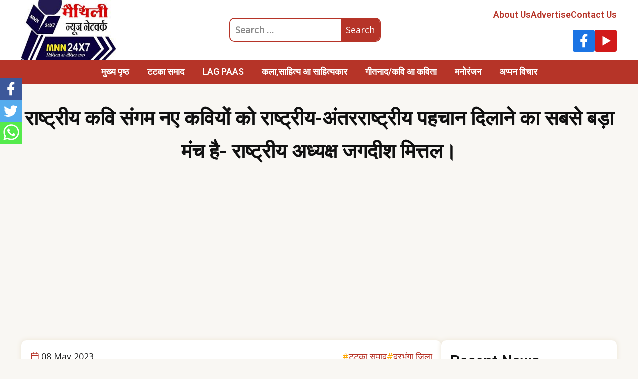

--- FILE ---
content_type: text/html; charset=UTF-8
request_url: https://maithilinewsnetwork.com/%E0%A4%9F%E0%A4%9F%E0%A4%95%E0%A4%BE-%E0%A4%B8%E0%A4%AE%E0%A4%BE%E0%A4%A6/%E0%A4%B0%E0%A4%BE%E0%A4%B7%E0%A5%8D%E0%A4%9F%E0%A5%8D%E0%A4%B0%E0%A5%80%E0%A4%AF-%E0%A4%95%E0%A4%B5%E0%A4%BF-%E0%A4%B8%E0%A4%82%E0%A4%97%E0%A4%AE-%E0%A4%A8%E0%A4%8F-%E0%A4%95%E0%A4%B5%E0%A4%BF/
body_size: 8503
content:
<!DOCTYPE html>
<html lang="en-US" prefix="og: https://ogp.me/ns#">
<head>
<meta charset="UTF-8">
<meta name="viewport" content="width=device-width, initial-scale=1">
<link rel="profile" href="http://gmpg.org/xfn/11" />

<!-- Search Engine Optimization by Rank Math - https://rankmath.com/ -->
<title>राष्ट्रीय कवि संगम नए कवियों को राष्ट्रीय-अंतरराष्ट्रीय पहचान दिलाने का सबसे बड़ा मंच है- राष्ट्रीय अध्यक्ष जगदीश मित्तल। - Maithili News Network</title>
<meta name="description" content="वहीं दरभंगा जिला अध्यक्ष प्रोफेसर ललित झा ने अध्यक्षीय उद्बोधन में कहा कि दरभंगा भारत की सांस्कृतिक राजधानी है और यह साहित्य के लिए बहुत ही उर्वर भूमि"/>
<meta name="robots" content="follow, index, max-snippet:-1, max-video-preview:-1, max-image-preview:large"/>
<link rel="canonical" href="https://maithilinewsnetwork.com/%e0%a4%9f%e0%a4%9f%e0%a4%95%e0%a4%be-%e0%a4%b8%e0%a4%ae%e0%a4%be%e0%a4%a6/%e0%a4%b0%e0%a4%be%e0%a4%b7%e0%a5%8d%e0%a4%9f%e0%a5%8d%e0%a4%b0%e0%a5%80%e0%a4%af-%e0%a4%95%e0%a4%b5%e0%a4%bf-%e0%a4%b8%e0%a4%82%e0%a4%97%e0%a4%ae-%e0%a4%a8%e0%a4%8f-%e0%a4%95%e0%a4%b5%e0%a4%bf/" />
<meta property="og:locale" content="en_US" />
<meta property="og:type" content="article" />
<meta property="og:title" content="राष्ट्रीय कवि संगम नए कवियों को राष्ट्रीय-अंतरराष्ट्रीय पहचान दिलाने का सबसे बड़ा मंच है- राष्ट्रीय अध्यक्ष जगदीश मित्तल। - Maithili News Network" />
<meta property="og:description" content="वहीं दरभंगा जिला अध्यक्ष प्रोफेसर ललित झा ने अध्यक्षीय उद्बोधन में कहा कि दरभंगा भारत की सांस्कृतिक राजधानी है और यह साहित्य के लिए बहुत ही उर्वर भूमि" />
<meta property="og:url" content="https://maithilinewsnetwork.com/%e0%a4%9f%e0%a4%9f%e0%a4%95%e0%a4%be-%e0%a4%b8%e0%a4%ae%e0%a4%be%e0%a4%a6/%e0%a4%b0%e0%a4%be%e0%a4%b7%e0%a5%8d%e0%a4%9f%e0%a5%8d%e0%a4%b0%e0%a5%80%e0%a4%af-%e0%a4%95%e0%a4%b5%e0%a4%bf-%e0%a4%b8%e0%a4%82%e0%a4%97%e0%a4%ae-%e0%a4%a8%e0%a4%8f-%e0%a4%95%e0%a4%b5%e0%a4%bf/" />
<meta property="og:site_name" content="Maithili News Network " />
<meta property="article:publisher" content="https://www.facebook.com/%E0%A4%AE%E0%A5%88%E0%A4%82-%E0%A4%86%E0%A4%B6%E0%A5%81%E0%A4%A4%E0%A5%8B%E0%A4%B7-%E0%A4%9D%E0%A4%BE-%E0%A4%AC%E0%A5%8B%E0%A4%B2-%E0%A4%B0%E0%A4%B9%E0%A4%BE-%E0%A4%B9%E0%A5%82%E0%A4%81-274069923381221" />
<meta property="article:author" content="https://www.facebook.com/share/17E7V3D14P/" />
<meta property="article:tag" content="दरभंगा राष्ट्रीय कवि संगम" />
<meta property="article:section" content="टटका समाद" />
<meta property="og:updated_time" content="2023-05-08T14:08:50+00:00" />
<meta property="og:image" content="https://maithilinewsnetwork.com/wp-content/uploads/2023/05/IMG-20230507-WA0088.jpg" />
<meta property="og:image:secure_url" content="https://maithilinewsnetwork.com/wp-content/uploads/2023/05/IMG-20230507-WA0088.jpg" />
<meta property="og:image:width" content="1600" />
<meta property="og:image:height" content="1200" />
<meta property="og:image:alt" content="राष्ट्रीय कवि संगम नए कवियों को राष्ट्रीय-अंतरराष्ट्रीय पहचान दिलाने का सबसे बड़ा मंच है- राष्ट्रीय अध्यक्ष जगदीश मित्तल।" />
<meta property="og:image:type" content="image/jpeg" />
<meta property="article:published_time" content="2023-05-08T03:32:31+00:00" />
<meta property="article:modified_time" content="2023-05-08T14:08:50+00:00" />
<meta name="twitter:card" content="summary_large_image" />
<meta name="twitter:title" content="राष्ट्रीय कवि संगम नए कवियों को राष्ट्रीय-अंतरराष्ट्रीय पहचान दिलाने का सबसे बड़ा मंच है- राष्ट्रीय अध्यक्ष जगदीश मित्तल। - Maithili News Network" />
<meta name="twitter:description" content="वहीं दरभंगा जिला अध्यक्ष प्रोफेसर ललित झा ने अध्यक्षीय उद्बोधन में कहा कि दरभंगा भारत की सांस्कृतिक राजधानी है और यह साहित्य के लिए बहुत ही उर्वर भूमि" />
<meta name="twitter:image" content="https://maithilinewsnetwork.com/wp-content/uploads/2023/05/IMG-20230507-WA0088.jpg" />
<meta name="twitter:label1" content="Written by" />
<meta name="twitter:data1" content="Ashutosh Kumar Jha" />
<meta name="twitter:label2" content="Time to read" />
<meta name="twitter:data2" content="3 minutes" />
<script type="application/ld+json" class="rank-math-schema">{"@context":"https://schema.org","@graph":[{"@type":["NewsMediaOrganization","Organization"],"@id":"https://maithilinewsnetwork.com/#organization","name":"Maithili News Network","url":"https://maithilinewsnetwork.com","sameAs":["https://www.facebook.com/%E0%A4%AE%E0%A5%88%E0%A4%82-%E0%A4%86%E0%A4%B6%E0%A5%81%E0%A4%A4%E0%A5%8B%E0%A4%B7-%E0%A4%9D%E0%A4%BE-%E0%A4%AC%E0%A5%8B%E0%A4%B2-%E0%A4%B0%E0%A4%B9%E0%A4%BE-%E0%A4%B9%E0%A5%82%E0%A4%81-274069923381221"],"logo":{"@type":"ImageObject","@id":"https://maithilinewsnetwork.com/#logo","url":"https://maithilinewsnetwork.com/wp-content/uploads/2022/04/logo2.jpg","contentUrl":"https://maithilinewsnetwork.com/wp-content/uploads/2022/04/logo2.jpg","caption":"Maithili News Network","inLanguage":"en-US","width":"1080","height":"1080"}},{"@type":"WebSite","@id":"https://maithilinewsnetwork.com/#website","url":"https://maithilinewsnetwork.com","name":"Maithili News Network","publisher":{"@id":"https://maithilinewsnetwork.com/#organization"},"inLanguage":"en-US"},{"@type":"ImageObject","@id":"https://maithilinewsnetwork.com/wp-content/uploads/2023/05/IMG-20230507-WA0088.jpg","url":"https://maithilinewsnetwork.com/wp-content/uploads/2023/05/IMG-20230507-WA0088.jpg","width":"1600","height":"1200","inLanguage":"en-US"},{"@type":"WebPage","@id":"https://maithilinewsnetwork.com/%e0%a4%9f%e0%a4%9f%e0%a4%95%e0%a4%be-%e0%a4%b8%e0%a4%ae%e0%a4%be%e0%a4%a6/%e0%a4%b0%e0%a4%be%e0%a4%b7%e0%a5%8d%e0%a4%9f%e0%a5%8d%e0%a4%b0%e0%a5%80%e0%a4%af-%e0%a4%95%e0%a4%b5%e0%a4%bf-%e0%a4%b8%e0%a4%82%e0%a4%97%e0%a4%ae-%e0%a4%a8%e0%a4%8f-%e0%a4%95%e0%a4%b5%e0%a4%bf/#webpage","url":"https://maithilinewsnetwork.com/%e0%a4%9f%e0%a4%9f%e0%a4%95%e0%a4%be-%e0%a4%b8%e0%a4%ae%e0%a4%be%e0%a4%a6/%e0%a4%b0%e0%a4%be%e0%a4%b7%e0%a5%8d%e0%a4%9f%e0%a5%8d%e0%a4%b0%e0%a5%80%e0%a4%af-%e0%a4%95%e0%a4%b5%e0%a4%bf-%e0%a4%b8%e0%a4%82%e0%a4%97%e0%a4%ae-%e0%a4%a8%e0%a4%8f-%e0%a4%95%e0%a4%b5%e0%a4%bf/","name":"\u0930\u093e\u0937\u094d\u091f\u094d\u0930\u0940\u092f \u0915\u0935\u093f \u0938\u0902\u0917\u092e \u0928\u090f \u0915\u0935\u093f\u092f\u094b\u0902 \u0915\u094b \u0930\u093e\u0937\u094d\u091f\u094d\u0930\u0940\u092f-\u0905\u0902\u0924\u0930\u0930\u093e\u0937\u094d\u091f\u094d\u0930\u0940\u092f \u092a\u0939\u091a\u093e\u0928 \u0926\u093f\u0932\u093e\u0928\u0947 \u0915\u093e \u0938\u092c\u0938\u0947 \u092c\u0921\u093c\u093e \u092e\u0902\u091a \u0939\u0948- \u0930\u093e\u0937\u094d\u091f\u094d\u0930\u0940\u092f \u0905\u0927\u094d\u092f\u0915\u094d\u0937 \u091c\u0917\u0926\u0940\u0936 \u092e\u093f\u0924\u094d\u0924\u0932\u0964 - Maithili News Network","datePublished":"2023-05-08T03:32:31+00:00","dateModified":"2023-05-08T14:08:50+00:00","isPartOf":{"@id":"https://maithilinewsnetwork.com/#website"},"primaryImageOfPage":{"@id":"https://maithilinewsnetwork.com/wp-content/uploads/2023/05/IMG-20230507-WA0088.jpg"},"inLanguage":"en-US"},{"@type":"Person","@id":"https://maithilinewsnetwork.com/author/ashunet/","name":"Ashutosh Kumar Jha","url":"https://maithilinewsnetwork.com/author/ashunet/","image":{"@type":"ImageObject","@id":"https://secure.gravatar.com/avatar/a753c2f8348db640f2b5dcf8663bf7ef3ad44497fc0926d571d43257a3ba4cd4?s=96&amp;d=mm&amp;r=g","url":"https://secure.gravatar.com/avatar/a753c2f8348db640f2b5dcf8663bf7ef3ad44497fc0926d571d43257a3ba4cd4?s=96&amp;d=mm&amp;r=g","caption":"Ashutosh Kumar Jha","inLanguage":"en-US"},"sameAs":["https://www.maithilinewsnetwork.com/","https://www.facebook.com/share/17E7V3D14P/"],"worksFor":{"@id":"https://maithilinewsnetwork.com/#organization"}},{"@type":"BlogPosting","headline":"\u0930\u093e\u0937\u094d\u091f\u094d\u0930\u0940\u092f \u0915\u0935\u093f \u0938\u0902\u0917\u092e \u0928\u090f \u0915\u0935\u093f\u092f\u094b\u0902 \u0915\u094b \u0930\u093e\u0937\u094d\u091f\u094d\u0930\u0940\u092f-\u0905\u0902\u0924\u0930\u0930\u093e\u0937\u094d\u091f\u094d\u0930\u0940\u092f \u092a\u0939\u091a\u093e\u0928 \u0926\u093f\u0932\u093e\u0928\u0947 \u0915\u093e \u0938\u092c\u0938\u0947 \u092c\u0921\u093c\u093e \u092e\u0902\u091a \u0939\u0948- \u0930\u093e\u0937\u094d\u091f\u094d\u0930\u0940\u092f \u0905\u0927\u094d\u092f\u0915\u094d\u0937","datePublished":"2023-05-08T03:32:31+00:00","dateModified":"2023-05-08T14:08:50+00:00","articleSection":"\u091f\u091f\u0915\u093e \u0938\u092e\u093e\u0926, \u0926\u0930\u092d\u0902\u0917\u093e \u091c\u093f\u0932\u093e","author":{"@id":"https://maithilinewsnetwork.com/author/ashunet/","name":"Ashutosh Kumar Jha"},"publisher":{"@id":"https://maithilinewsnetwork.com/#organization"},"description":"\u0935\u0939\u0940\u0902 \u0926\u0930\u092d\u0902\u0917\u093e \u091c\u093f\u0932\u093e \u0905\u0927\u094d\u092f\u0915\u094d\u0937 \u092a\u094d\u0930\u094b\u092b\u0947\u0938\u0930 \u0932\u0932\u093f\u0924 \u091d\u093e \u0928\u0947 \u0905\u0927\u094d\u092f\u0915\u094d\u0937\u0940\u092f \u0909\u0926\u094d\u092c\u094b\u0927\u0928 \u092e\u0947\u0902 \u0915\u0939\u093e \u0915\u093f \u0926\u0930\u092d\u0902\u0917\u093e \u092d\u093e\u0930\u0924 \u0915\u0940 \u0938\u093e\u0902\u0938\u094d\u0915\u0943\u0924\u093f\u0915 \u0930\u093e\u091c\u0927\u093e\u0928\u0940 \u0939\u0948 \u0914\u0930 \u092f\u0939 \u0938\u093e\u0939\u093f\u0924\u094d\u092f \u0915\u0947 \u0932\u093f\u090f \u092c\u0939\u0941\u0924 \u0939\u0940 \u0909\u0930\u094d\u0935\u0930 \u092d\u0942\u092e\u093f","name":"\u0930\u093e\u0937\u094d\u091f\u094d\u0930\u0940\u092f \u0915\u0935\u093f \u0938\u0902\u0917\u092e \u0928\u090f \u0915\u0935\u093f\u092f\u094b\u0902 \u0915\u094b \u0930\u093e\u0937\u094d\u091f\u094d\u0930\u0940\u092f-\u0905\u0902\u0924\u0930\u0930\u093e\u0937\u094d\u091f\u094d\u0930\u0940\u092f \u092a\u0939\u091a\u093e\u0928 \u0926\u093f\u0932\u093e\u0928\u0947 \u0915\u093e \u0938\u092c\u0938\u0947 \u092c\u0921\u093c\u093e \u092e\u0902\u091a \u0939\u0948- \u0930\u093e\u0937\u094d\u091f\u094d\u0930\u0940\u092f \u0905\u0927\u094d\u092f\u0915\u094d\u0937","@id":"https://maithilinewsnetwork.com/%e0%a4%9f%e0%a4%9f%e0%a4%95%e0%a4%be-%e0%a4%b8%e0%a4%ae%e0%a4%be%e0%a4%a6/%e0%a4%b0%e0%a4%be%e0%a4%b7%e0%a5%8d%e0%a4%9f%e0%a5%8d%e0%a4%b0%e0%a5%80%e0%a4%af-%e0%a4%95%e0%a4%b5%e0%a4%bf-%e0%a4%b8%e0%a4%82%e0%a4%97%e0%a4%ae-%e0%a4%a8%e0%a4%8f-%e0%a4%95%e0%a4%b5%e0%a4%bf/#richSnippet","isPartOf":{"@id":"https://maithilinewsnetwork.com/%e0%a4%9f%e0%a4%9f%e0%a4%95%e0%a4%be-%e0%a4%b8%e0%a4%ae%e0%a4%be%e0%a4%a6/%e0%a4%b0%e0%a4%be%e0%a4%b7%e0%a5%8d%e0%a4%9f%e0%a5%8d%e0%a4%b0%e0%a5%80%e0%a4%af-%e0%a4%95%e0%a4%b5%e0%a4%bf-%e0%a4%b8%e0%a4%82%e0%a4%97%e0%a4%ae-%e0%a4%a8%e0%a4%8f-%e0%a4%95%e0%a4%b5%e0%a4%bf/#webpage"},"image":{"@id":"https://maithilinewsnetwork.com/wp-content/uploads/2023/05/IMG-20230507-WA0088.jpg"},"inLanguage":"en-US","mainEntityOfPage":{"@id":"https://maithilinewsnetwork.com/%e0%a4%9f%e0%a4%9f%e0%a4%95%e0%a4%be-%e0%a4%b8%e0%a4%ae%e0%a4%be%e0%a4%a6/%e0%a4%b0%e0%a4%be%e0%a4%b7%e0%a5%8d%e0%a4%9f%e0%a5%8d%e0%a4%b0%e0%a5%80%e0%a4%af-%e0%a4%95%e0%a4%b5%e0%a4%bf-%e0%a4%b8%e0%a4%82%e0%a4%97%e0%a4%ae-%e0%a4%a8%e0%a4%8f-%e0%a4%95%e0%a4%b5%e0%a4%bf/#webpage"}}]}</script>
<!-- /Rank Math WordPress SEO plugin -->

<link rel="alternate" type="application/rss+xml" title="Maithili News Network  &raquo; Feed" href="https://maithilinewsnetwork.com/feed/" />
<link rel="alternate" type="application/rss+xml" title="Maithili News Network  &raquo; Comments Feed" href="https://maithilinewsnetwork.com/comments/feed/" />
<link rel="alternate" type="application/rss+xml" title="Maithili News Network  &raquo; राष्ट्रीय कवि संगम नए कवियों को राष्ट्रीय-अंतरराष्ट्रीय पहचान दिलाने का सबसे बड़ा मंच है- राष्ट्रीय अध्यक्ष जगदीश मित्तल। Comments Feed" href="https://maithilinewsnetwork.com/%e0%a4%9f%e0%a4%9f%e0%a4%95%e0%a4%be-%e0%a4%b8%e0%a4%ae%e0%a4%be%e0%a4%a6/%e0%a4%b0%e0%a4%be%e0%a4%b7%e0%a5%8d%e0%a4%9f%e0%a5%8d%e0%a4%b0%e0%a5%80%e0%a4%af-%e0%a4%95%e0%a4%b5%e0%a4%bf-%e0%a4%b8%e0%a4%82%e0%a4%97%e0%a4%ae-%e0%a4%a8%e0%a4%8f-%e0%a4%95%e0%a4%b5%e0%a4%bf/feed/" />
<link rel="alternate" title="oEmbed (JSON)" type="application/json+oembed" href="https://maithilinewsnetwork.com/wp-json/oembed/1.0/embed?url=https%3A%2F%2Fmaithilinewsnetwork.com%2F%25e0%25a4%259f%25e0%25a4%259f%25e0%25a4%2595%25e0%25a4%25be-%25e0%25a4%25b8%25e0%25a4%25ae%25e0%25a4%25be%25e0%25a4%25a6%2F%25e0%25a4%25b0%25e0%25a4%25be%25e0%25a4%25b7%25e0%25a5%258d%25e0%25a4%259f%25e0%25a5%258d%25e0%25a4%25b0%25e0%25a5%2580%25e0%25a4%25af-%25e0%25a4%2595%25e0%25a4%25b5%25e0%25a4%25bf-%25e0%25a4%25b8%25e0%25a4%2582%25e0%25a4%2597%25e0%25a4%25ae-%25e0%25a4%25a8%25e0%25a4%258f-%25e0%25a4%2595%25e0%25a4%25b5%25e0%25a4%25bf%2F" />
<link rel="alternate" title="oEmbed (XML)" type="text/xml+oembed" href="https://maithilinewsnetwork.com/wp-json/oembed/1.0/embed?url=https%3A%2F%2Fmaithilinewsnetwork.com%2F%25e0%25a4%259f%25e0%25a4%259f%25e0%25a4%2595%25e0%25a4%25be-%25e0%25a4%25b8%25e0%25a4%25ae%25e0%25a4%25be%25e0%25a4%25a6%2F%25e0%25a4%25b0%25e0%25a4%25be%25e0%25a4%25b7%25e0%25a5%258d%25e0%25a4%259f%25e0%25a5%258d%25e0%25a4%25b0%25e0%25a5%2580%25e0%25a4%25af-%25e0%25a4%2595%25e0%25a4%25b5%25e0%25a4%25bf-%25e0%25a4%25b8%25e0%25a4%2582%25e0%25a4%2597%25e0%25a4%25ae-%25e0%25a4%25a8%25e0%25a4%258f-%25e0%25a4%2595%25e0%25a4%25b5%25e0%25a4%25bf%2F&#038;format=xml" />
<style id='wp-img-auto-sizes-contain-inline-css'>
img:is([sizes=auto i],[sizes^="auto," i]){contain-intrinsic-size:3000px 1500px}
/*# sourceURL=wp-img-auto-sizes-contain-inline-css */
</style>
<style id='classic-theme-styles-inline-css'>
/*! This file is auto-generated */
.wp-block-button__link{color:#fff;background-color:#32373c;border-radius:9999px;box-shadow:none;text-decoration:none;padding:calc(.667em + 2px) calc(1.333em + 2px);font-size:1.125em}.wp-block-file__button{background:#32373c;color:#fff;text-decoration:none}
/*# sourceURL=/wp-includes/css/classic-themes.min.css */
</style>
<link rel='stylesheet' id='maithilii-style-css' href='https://maithilinewsnetwork.com/wp-content/themes/maithilii/style.css?ver=1.0' media='all' />
<style id='akismet-widget-style-inline-css'>

			.a-stats {
				--akismet-color-mid-green: #357b49;
				--akismet-color-white: #fff;
				--akismet-color-light-grey: #f6f7f7;

				max-width: 350px;
				width: auto;
			}

			.a-stats * {
				all: unset;
				box-sizing: border-box;
			}

			.a-stats strong {
				font-weight: 600;
			}

			.a-stats a.a-stats__link,
			.a-stats a.a-stats__link:visited,
			.a-stats a.a-stats__link:active {
				background: var(--akismet-color-mid-green);
				border: none;
				box-shadow: none;
				border-radius: 8px;
				color: var(--akismet-color-white);
				cursor: pointer;
				display: block;
				font-family: -apple-system, BlinkMacSystemFont, 'Segoe UI', 'Roboto', 'Oxygen-Sans', 'Ubuntu', 'Cantarell', 'Helvetica Neue', sans-serif;
				font-weight: 500;
				padding: 12px;
				text-align: center;
				text-decoration: none;
				transition: all 0.2s ease;
			}

			/* Extra specificity to deal with TwentyTwentyOne focus style */
			.widget .a-stats a.a-stats__link:focus {
				background: var(--akismet-color-mid-green);
				color: var(--akismet-color-white);
				text-decoration: none;
			}

			.a-stats a.a-stats__link:hover {
				filter: brightness(110%);
				box-shadow: 0 4px 12px rgba(0, 0, 0, 0.06), 0 0 2px rgba(0, 0, 0, 0.16);
			}

			.a-stats .count {
				color: var(--akismet-color-white);
				display: block;
				font-size: 1.5em;
				line-height: 1.4;
				padding: 0 13px;
				white-space: nowrap;
			}
		
/*# sourceURL=akismet-widget-style-inline-css */
</style>
<script src="https://maithilinewsnetwork.com/wp-includes/js/jquery/jquery.min.js?ver=3.7.1" id="jquery-core-js"></script>
<script src="https://maithilinewsnetwork.com/wp-includes/js/jquery/jquery-migrate.min.js?ver=3.4.1" id="jquery-migrate-js"></script>
<script src="https://maithilinewsnetwork.com/wp-content/themes/maithilii/js/maithilii.js?ver=1.0" id="maithilii-script-js"></script>
<link rel="https://api.w.org/" href="https://maithilinewsnetwork.com/wp-json/" /><link rel="alternate" title="JSON" type="application/json" href="https://maithilinewsnetwork.com/wp-json/wp/v2/posts/33809" /><link rel="EditURI" type="application/rsd+xml" title="RSD" href="https://maithilinewsnetwork.com/xmlrpc.php?rsd" />
<meta name="generator" content="WordPress 6.9" />
<link rel='shortlink' href='https://maithilinewsnetwork.com/?p=33809' />
<link rel="icon" href="https://maithilinewsnetwork.com/wp-content/uploads/2022/06/cropped-Screenshot_2022-06-08-20-51-02-67_e2d5b3f32b79de1d45acd1fad96fbb0f-1-32x32.jpg" sizes="32x32" />
<link rel="icon" href="https://maithilinewsnetwork.com/wp-content/uploads/2022/06/cropped-Screenshot_2022-06-08-20-51-02-67_e2d5b3f32b79de1d45acd1fad96fbb0f-1-192x192.jpg" sizes="192x192" />
<link rel="apple-touch-icon" href="https://maithilinewsnetwork.com/wp-content/uploads/2022/06/cropped-Screenshot_2022-06-08-20-51-02-67_e2d5b3f32b79de1d45acd1fad96fbb0f-1-180x180.jpg" />
<meta name="msapplication-TileImage" content="https://maithilinewsnetwork.com/wp-content/uploads/2022/06/cropped-Screenshot_2022-06-08-20-51-02-67_e2d5b3f32b79de1d45acd1fad96fbb0f-1-270x270.jpg" />
<link rel="preconnect" href="https://fonts.googleapis.com">
<link rel="preconnect" href="https://fonts.gstatic.com" crossorigin><link href="https://fonts.googleapis.com/css2?family=Open+Sans&family=Roboto:wght@600&display=swap" rel="stylesheet">
<script async src="https://pagead2.googlesyndication.com/pagead/js/adsbygoogle.js?client=ca-pub-5293649115439128" crossorigin="anonymous"></script>
</head>
<body class="wp-singular post-template-default single single-post postid-33809 single-format-standard wp-custom-logo wp-embed-responsive wp-theme-maithilii">
<header class="header">
  <div class="container">  
  <div class="header-container">
    <div class="logo">
      <a href="https://maithilinewsnetwork.com/" rel="home">
        <img class="site-logo" src="/images/logo.jpg" alt="MaithiliNewsNetwork.com" title="Home" />
      </a>
    </div><!-- /logo -->
    <div class="header-center">
      <form role="search" method="get" class="search-form" action="https://maithilinewsnetwork.com/">
        <label>
        <span class="screen-reader-text">Search for:</span>
        <input type="search" class="search-field" placeholder="Search …" value="" name="s">
        </label>
        <input type="submit" class="search-submit" value="Search">
      </form>
      <div class="mobile-menu-icon">
        <span></span>
        <span></span>
        <span></span>
      </div>
    </div><!-- /header-center -->
    <div class="header-right">
    <nav class="header-menu">
      <div class="menu-header-top-container"><ul id="menu-header-top" class="menu"><li id="menu-item-16" class="menu-item menu-item-type-post_type menu-item-object-page menu-item-16"><a href="https://maithilinewsnetwork.com/about-us/">About Us</a></li>
<li id="menu-item-14" class="menu-item menu-item-type-post_type menu-item-object-page menu-item-14"><a href="https://maithilinewsnetwork.com/advertise/">Advertise</a></li>
<li id="menu-item-15" class="menu-item menu-item-type-post_type menu-item-object-page menu-item-15"><a href="https://maithilinewsnetwork.com/contact-us/">Contact Us</a></li>
</ul></div>    </nav>
    <div class="header-social">
      <ul class="social-icons">
        <li><a class="social-icon facebook" target="_blank" rel="me" href="https://www.facebook.com/people/%E0%A4%AE%E0%A5%88%E0%A4%A5%E0%A4%BF%E0%A4%B2%E0%A5%80-%E0%A4%A8%E0%A5%8D%E0%A4%AF%E0%A5%82%E0%A4%9C-%E0%A4%A8%E0%A5%87%E0%A4%9F%E0%A4%B5%E0%A4%B0%E0%A5%8D%E0%A4%95/100063938940763/"><img src="/images/facebook.svg" alt="facebook" /></a></li>
        <li><a class="social-icon youtube" target="_blank" rel="me" href="https://www.youtube.com/@MNN24X7"><img src="/images/youtube.svg" alt="youtube" /></a></li>
      </ul>
    </div><!-- /header-social -->
    </div><!-- /header-right -->
  </div><!-- /header-container -->
  </div><!-- /container -->
</header>
<nav class="main-menu">
  <div class="menu-main-menu-container"><ul id="menu-main-menu" class="menu"><li id="menu-item-16888" class="menu-item menu-item-type-custom menu-item-object-custom menu-item-16888"><a href="/">मुख्य पृष्ठ</a></li>
<li id="menu-item-31" class="menu-item menu-item-type-taxonomy menu-item-object-category current-post-ancestor current-menu-parent current-post-parent menu-item-31"><a href="https://maithilinewsnetwork.com/category/%e0%a4%9f%e0%a4%9f%e0%a4%95%e0%a4%be-%e0%a4%b8%e0%a4%ae%e0%a4%be%e0%a4%a6/">टटका समाद</a></li>
<li id="menu-item-29" class="menu-item menu-item-type-taxonomy menu-item-object-category menu-item-29"><a href="https://maithilinewsnetwork.com/category/%e0%a4%85%e0%a4%aa%e0%a5%8d%e0%a4%aa%e0%a4%a8-%e0%a4%ae%e0%a4%bf%e0%a4%a5%e0%a4%bf%e0%a4%b2%e0%a4%be/">LAG PAAS</a></li>
<li id="menu-item-33" class="menu-item menu-item-type-taxonomy menu-item-object-category menu-item-33"><a href="https://maithilinewsnetwork.com/category/%e0%a4%b8%e0%a4%be%e0%a4%b9%e0%a4%bf%e0%a4%a4%e0%a5%8d%e0%a4%af-%e0%a4%86-%e0%a4%b8%e0%a4%be%e0%a4%b9%e0%a4%bf%e0%a4%a4%e0%a5%8d%e0%a4%af%e0%a4%95%e0%a4%be%e0%a4%b0/">कला,साहित्य आ साहित्यकार</a></li>
<li id="menu-item-30" class="menu-item menu-item-type-taxonomy menu-item-object-category menu-item-30"><a href="https://maithilinewsnetwork.com/category/%e0%a4%95%e0%a4%b5%e0%a4%bf-%e0%a4%86-%e0%a4%95%e0%a4%b5%e0%a4%bf%e0%a4%a4%e0%a4%be/">गीतनाद/कवि आ कविता</a></li>
<li id="menu-item-32" class="menu-item menu-item-type-taxonomy menu-item-object-category menu-item-32"><a href="https://maithilinewsnetwork.com/category/%e0%a4%ae%e0%a4%a8%e0%a5%8b%e0%a4%b0%e0%a4%82%e0%a4%9c%e0%a4%a8/">मनोरंजन</a></li>
<li id="menu-item-475" class="menu-item menu-item-type-taxonomy menu-item-object-category menu-item-475"><a href="https://maithilinewsnetwork.com/category/%e0%a4%85%e0%a4%aa%e0%a5%8d%e0%a4%aa%e0%a4%a8-%e0%a4%b5%e0%a4%bf%e0%a4%9a%e0%a4%be%e0%a4%b0-%f0%9f%99%8f/">अप्पन विचार</a></li>
</ul></div></nav>
<div class="page-header">
  <div class="container">
    <h1 class="page-title">राष्ट्रीय कवि संगम नए कवियों को राष्ट्रीय-अंतरराष्ट्रीय पहचान दिलाने का सबसे बड़ा मंच है- राष्ट्रीय अध्यक्ष जगदीश मित्तल।</h1>  </div><!-- /main-container -->
</div><!-- /page-header -->
<main>
  <div class="container">
    <div class="main-container has-sidebar">
      <div class="main main-content main-post" role="main">
        <article class="article">
  <header class="post-meta">
    <div class="post-date">08 May 2023</div>
    <div class="post-category"><ul class="post-categories">
	<li><a href="https://maithilinewsnetwork.com/category/%e0%a4%9f%e0%a4%9f%e0%a4%95%e0%a4%be-%e0%a4%b8%e0%a4%ae%e0%a4%be%e0%a4%a6/" rel="category tag">टटका समाद</a></li>
	<li><a href="https://maithilinewsnetwork.com/category/%e0%a4%a6%e0%a4%b0%e0%a4%ad%e0%a4%82%e0%a4%97%e0%a4%be-%e0%a4%9c%e0%a4%bf%e0%a4%b2%e0%a4%be/" rel="category tag">दरभंगा जिला</a></li></ul></div>
  </header>
      <div class="article-featured-image">
      <img width="1600" height="1200" src="https://maithilinewsnetwork.com/wp-content/uploads/2023/05/IMG-20230507-WA0088.jpg" class="attachment-post-thumbnail size-post-thumbnail wp-post-image" alt="" decoding="async" fetchpriority="high" srcset="https://maithilinewsnetwork.com/wp-content/uploads/2023/05/IMG-20230507-WA0088.jpg 1600w, https://maithilinewsnetwork.com/wp-content/uploads/2023/05/IMG-20230507-WA0088-400x300.jpg 400w, https://maithilinewsnetwork.com/wp-content/uploads/2023/05/IMG-20230507-WA0088-1024x768.jpg 1024w, https://maithilinewsnetwork.com/wp-content/uploads/2023/05/IMG-20230507-WA0088-768x576.jpg 768w, https://maithilinewsnetwork.com/wp-content/uploads/2023/05/IMG-20230507-WA0088-1536x1152.jpg 1536w" sizes="(max-width: 1600px) 100vw, 1600px" />    </div><!-- .post-thumbnail -->
    <div class="article-content">
    <p><strong>#MNN@24X7 दरभंगा, </strong>बिहार के दरभंगा में राष्ट्रीय कवि संगम प्रांतीय बैठक मखाना अनुसंधान केंद्र में किया गया। जहां राष्ट्रीय अध्यक्ष जगदीश मित्तल का अभिनंदन किया गया। साथ ही एक कवि गोष्ठी का आयोजन भी हुआ। अनुसंधान केंद्र के डायरेक्टर डा मनोज कुमार को जिला संरक्षक, दरभंगा जिला सचिव डॉक्टर चंद्र मोहन पोद्दार को जिला महामंत्री, कुमार अनुराग को जिला सचिव, विजय इस्सर को समस्तीपुर जिला महामंत्री, विनोद कुमार हसौड़ा को दरभंगा जिला का मार्गदर्शक मनोनीत किया गया। प्रांतीय अध्यक्ष प्रभाकर कुमार राय व जिला अध्यक्ष ललित झा ने हवाई अड्डा से राष्ट्रीय अध्यक्ष के आगमन पर स्वागत किया ।<br />
<img decoding="async" src="https://maithilinewsnetwork.com/wp-content/uploads/2023/05/IMG-20230507-WA0085.jpg" alt="" width="1600" height="1200" class="alignnone size-full wp-image-33810" srcset="https://maithilinewsnetwork.com/wp-content/uploads/2023/05/IMG-20230507-WA0085.jpg 1600w, https://maithilinewsnetwork.com/wp-content/uploads/2023/05/IMG-20230507-WA0085-400x300.jpg 400w, https://maithilinewsnetwork.com/wp-content/uploads/2023/05/IMG-20230507-WA0085-1024x768.jpg 1024w, https://maithilinewsnetwork.com/wp-content/uploads/2023/05/IMG-20230507-WA0085-768x576.jpg 768w, https://maithilinewsnetwork.com/wp-content/uploads/2023/05/IMG-20230507-WA0085-1536x1152.jpg 1536w" sizes="(max-width: 1600px) 100vw, 1600px" /><br />
डॉक्टर श्रवण कुमार, डॉ मनोज कुमार, श्रीमती नैना साहू और ऋषि रोही 4 नए कवियों का दरभंगा राष्ट्रीय कवि संगम के परिवार में समागम हुआ है। इस अवसर पर राष्ट्रीय अध्यक्ष ने कहा कि राष्ट्रीय कवि संगम नए कवियों को राष्ट्रीय अंतरराष्ट्रीय पहचान दिलाने का सबसे बड़ा मंच है।प्रांतीय अध्यक्ष प्रभाकर कुमार राय ने बताया कि बिहार के समस्त जिलों में राष्ट्रीय कवि संगम का संगठन खड़ा हो चुका है।</p>
<p>वहीं दरभंगा जिला अध्यक्ष प्रोफेसर ललित झा ने अध्यक्षीय उद्बोधन में कहा कि दरभंगा भारत की सांस्कृतिक राजधानी है और यह साहित्य के लिए बहुत ही उर्वर भूमि है।कार्यक्रम की शुरुआत दीप प्रज्वलन कर किया गया। राष्ट्रीय अध्यक्ष एवं प्रांतीय अध्यक्ष को पाग चादर माला पहना कर सम्मानित किया गया। स्वागत संबोधन डॉक्टर राज कुमार भारती मधुबनी जिला अध्यक्ष ने किया।स्वागत सत्र का संचालन डॉक्टर चन्द्र मोहन पोद्दार ने किया।</p>
<p>कवि सम्मेलन की अध्यक्षता विनोद कुमार हसोड़ा एवम् संचालन कुमार अनुराग ने किया। काव्य पाठ करने वाले कवियों में दरभंगा, मधुबनी, समस्तीपुर,सीतामढ़ी, मुजफ्फरपुर जिला के डॉक्टर मनोज कुमार, डॉक्टर चन्द्र मोहन पोद्दार, सुधीर कुमार सिंह, नैना साहू, ऋतु प्रज्ञा, डॉक्टर प्रतिभा स्मृति, विजय इस्सर, प्रो शुभ कुमार वर्णवाल, प्रो ललित झा, उदय शंकर चौधरी, सौम्य कुमार, विभु, ऋषि रोही, सुरेश वर्मा, राम बाबू सिंह, आनंद झा, जितेंद्र झा आज़ाद, इंदु झा, आशीष कुमार, सुमन कुमार, नरेश कुमार, उषा, किरण, मिंटू शर्मा आदि। धन्यवाद ज्ञापन प्रमंडलीय प्रभारी सुधीर कुमार सिंह ने किया।<br />
<img decoding="async" src="https://maithilinewsnetwork.com/wp-content/uploads/2023/03/img1.jpeg" alt="" width="684" height="345" class="alignnone size-full wp-image-28811" srcset="https://maithilinewsnetwork.com/wp-content/uploads/2023/03/img1.jpeg 684w, https://maithilinewsnetwork.com/wp-content/uploads/2023/03/img1-400x202.jpeg 400w" sizes="(max-width: 684px) 100vw, 684px" /></p>
  </div><!--/article-content -->
  <div class="post-author">
  <div class="post-author-image"><img src="https://secure.gravatar.com/avatar/a753c2f8348db640f2b5dcf8663bf7ef3ad44497fc0926d571d43257a3ba4cd4?s=100&d=mm&r=g" /></div>
  <div class="post-author-info">
    <h5>Ashutosh Kumar Jha</h5>
    <div>आशुतोष कुमार झा, आकाशवाणी दरभंगा में नैमित्तिक उद्घोषक/कम्पियर (हि/मै,) , पुर्वांचल सूर्य हिंदी दैनिक के दरभंगा ब्यूरो के साथ ही मैथिली न्यूज नेटवर्क के चीफ एडिटर हैं।</div>
  </div>
</div><div class="share">
  <ul class="share-icons">
    <li><a class="share-icon fb" target="_blank" rel="nofollow noopener" title="facebook" href="https://www.facebook.com/sharer/sharer.php?u=https%3A%2F%2Fmaithilinewsnetwork.com%2F%3Fp%3D33809"><img src="/images/facebook.svg" alt="facebook" /></a></li>
    <li><a class="share-icon tw" target="_blank" rel="nofollow noopener" title="twitter" href="http://twitter.com/intent/tweet?text=राष्ट्रीय कवि संगम नए कवियों को राष्ट्रीय-अंतरराष्ट्रीय पहचान दिलाने का सबसे बड़ा मंच है- राष्ट्रीय अध्यक्ष जगदीश मित्तल।&url=https://maithilinewsnetwork.com/?p=33809"><img src="/images/twitter.svg" alt="twitter" /></a></li>
    <li><a class="share-icon wa" target="_blank" rel="nofollow noopener" title="whatsApp" href="https://api.whatsapp.com/send?text=राष्ट्रीय कवि संगम नए कवियों को राष्ट्रीय-अंतरराष्ट्रीय पहचान दिलाने का सबसे बड़ा मंच है- राष्ट्रीय अध्यक्ष जगदीश मित्तल।%20https%3A%2F%2Fmaithilinewsnetwork.com%2F%3Fp%3D33809"><img src="/images/whatsapp.svg" alt="whatsApp" /></a></li>
  </ul>
</div></article>
<div class="previous-next-posts">
  <div class="previous-post previous-next-post">
    <div class="previous-next-post-sub-title">Previous Post</div>
    <a href="https://maithilinewsnetwork.com/%e0%a4%9f%e0%a4%9f%e0%a4%95%e0%a4%be-%e0%a4%b8%e0%a4%ae%e0%a4%be%e0%a4%a6/%e0%a4%b0%e0%a4%be%e0%a4%ae-%e0%a4%b8%e0%a5%87%e0%a4%b5%e0%a4%95-%e0%a4%ad%e0%a4%97%e0%a4%a4-%e0%a4%95%e0%a5%80-%e0%a4%b9%e0%a4%a4%e0%a5%8d%e0%a4%af%e0%a4%be-%e0%a4%a6%e0%a5%81%e0%a4%83%e0%a4%96/" rel="prev">राम सेवक भगत की हत्या दुःखद।मृतक के परिजन को 20 लाख रुपया और सरकारी नौकरी की मांग।</a>  </div>
  <div class="next-post previous-next-post">
    <div class="previous-next-post-sub-title">Next Post</div>
    <a href="https://maithilinewsnetwork.com/%e0%a4%9f%e0%a4%9f%e0%a4%95%e0%a4%be-%e0%a4%b8%e0%a4%ae%e0%a4%be%e0%a4%a6/%e0%a4%96%e0%a4%be%e0%a4%b8-%e0%a4%af%e0%a5%82%e0%a4%b0%e0%a5%8b%e0%a4%aa%e0%a4%bf%e0%a4%af%e0%a4%a8-%e0%a4%a1%e0%a4%bf%e0%a4%9c%e0%a4%bc%e0%a4%be%e0%a4%87%e0%a4%a8-%e0%a4%b5%e0%a4%be%e0%a4%b2/" rel="next">खास यूरोपियन डिज़ाइन वाले होंगे वाराणसी रोप-वे के केबिन।</a>  </div>
</div><!-- /previous-next-posts -->      </div><!-- /main -->
    <aside class="sidebar sidebar-right">
  
		<section class="sidebar-widget">
		<h3 class="widget-title">Recent News</h3><nav aria-label="Recent News">
		<ul>
											<li>
					<a href="https://maithilinewsnetwork.com/%e0%a4%a6%e0%a4%b0%e0%a4%ad%e0%a4%82%e0%a4%97%e0%a4%be-%e0%a4%9c%e0%a4%bf%e0%a4%b2%e0%a4%be/%e0%a4%a6%e0%a4%b0%e0%a4%ad%e0%a4%82%e0%a4%97%e0%a4%be-%e0%a4%ae%e0%a5%87%e0%a4%82-%e0%a4%a6%e0%a5%83%e0%a4%b7%e0%a5%8d%e0%a4%9f%e0%a4%bf-%e0%a4%a6%e0%a4%bf%e0%a4%b5%e0%a5%8d%e0%a4%af%e0%a4%be/">दरभंगा में दृष्टि दिव्यांगों के लिए ऐतिहासिक पहल — नेत्रम् फाउंडेशन को मिला नामांकन का अधिकार। @MNN24X7</a>
									</li>
											<li>
					<a href="https://maithilinewsnetwork.com/%e0%a4%a6%e0%a4%b0%e0%a4%ad%e0%a4%82%e0%a4%97%e0%a4%be-%e0%a4%9c%e0%a4%bf%e0%a4%b2%e0%a4%be/%e0%a4%86%e0%a4%9c-%e0%a4%86%e0%a4%82%e0%a4%97%e0%a4%a8%e0%a4%b5%e0%a4%be%e0%a4%a1%e0%a4%bc%e0%a5%80-%e0%a4%95%e0%a5%87%e0%a4%82%e0%a4%a6%e0%a5%8d%e0%a4%b0-%e0%a4%aa%e0%a4%b0-%e0%a4%9c%e0%a5%80/">आज आंगनवाड़ी केंद्र पर जीविका दीदियों द्वारा निर्मित पोशाक वितरण समारोह का आयोजन।@MNN24X7</a>
									</li>
											<li>
					<a href="https://maithilinewsnetwork.com/%e0%a4%a6%e0%a4%b0%e0%a4%ad%e0%a4%82%e0%a4%97%e0%a4%be-%e0%a4%9c%e0%a4%bf%e0%a4%b2%e0%a4%be/%e0%a4%ae%e0%a4%b9%e0%a4%be%e0%a4%b0%e0%a4%be%e0%a4%a3%e0%a4%be-%e0%a4%aa%e0%a5%8d%e0%a4%b0%e0%a4%a4%e0%a4%be%e0%a4%aa-%e0%a4%b8%e0%a5%8d%e0%a4%ae%e0%a5%83%e0%a4%a4%e0%a4%bf-%e0%a4%b8%e0%a4%ae/">महाराणा प्रताप स्मृति समारोह 19 जनवरी को, दरभंगा में होगा भव्य आयोजन। @MNN24X7</a>
									</li>
											<li>
					<a href="https://maithilinewsnetwork.com/%e0%a4%b8%e0%a4%ae%e0%a4%b8%e0%a5%8d%e0%a4%a4%e0%a5%80%e0%a4%aa%e0%a5%81%e0%a4%b0-%e0%a4%9c%e0%a4%bf%e0%a4%b2%e0%a4%be/%e0%a4%85%e0%a4%82%e0%a4%a1%e0%a4%b0-19-%e0%a4%b5%e0%a4%b0%e0%a5%8d%e0%a4%b2%e0%a5%8d%e0%a4%a1-%e0%a4%95%e0%a4%aa-%e0%a4%ae%e0%a5%87%e0%a4%82-%e0%a4%b5%e0%a5%88%e0%a4%ad%e0%a4%b5-%e0%a4%b8%e0%a5%82/">अंडर-19 वर्ल्ड कप में वैभव सूर्यवंशी का ऐतिहासिक कारनामा, विराट कोहली का रिकॉर्ड तोड़ा। @MNN24X7</a>
									</li>
											<li>
					<a href="https://maithilinewsnetwork.com/%e0%a4%a6%e0%a4%b0%e0%a4%ad%e0%a4%82%e0%a4%97%e0%a4%be-%e0%a4%9c%e0%a4%bf%e0%a4%b2%e0%a4%be/%e0%a4%b8%e0%a4%82%e0%a4%af%e0%a5%81%e0%a4%95%e0%a5%8d%e0%a4%a4-%e0%a4%95%e0%a4%bf%e0%a4%b8%e0%a4%be%e0%a4%a8-%e0%a4%ae%e0%a5%8b%e0%a4%b0%e0%a5%8d%e0%a4%9a%e0%a4%be-%e0%a4%95%e0%a5%87-%e0%a4%aa/">किसान काउंसिल के नेतृत्व में गुरुवार को जिला समाहरणालय पर विशाल धरना-प्रदर्शन आयोजित।@MNN24X7</a>
									</li>
					</ul>

		</nav></section></aside>
  </div><!-- /main-container -->
  </div><!-- /container -->
</main>
<footer class="footer">
    <div class="footer-blocks">
    <div class="container">
      <div class="footer-container">
        <section class="widget_text footer-block"><div class="textwidget custom-html-widget"><div><p>Maithili News Network is an online news platform that provides updates on various topics including local events, politics, culture, and entertainment, primarily focusing on the Mithila region. Based in Darbhanga, Bihar, the platform aims to connect the Maithili-speaking community with news and information relevant to their interests.</p>
</div></div></section><section class="widget_text footer-block"><div class="textwidget custom-html-widget"><ul>
	<li><a href="/about-us/">About Us</a></li>
	<li><a href="/advertise/">Advertise</a></li>
	<li><a href="/contact-us/">Contact Us</a></li>
</ul></div></section><section class="footer-block">			<div class="textwidget"><p>Maithili News Network<br />
New Gangasagar<br />
North of sarvoadaya high school<br />
Darbhanga</p>
</div>
		</section>      </div><!-- /footer-container -->
    </div><!-- /container -->
  </div><!-- /footer-blocks -->
    <div class="footer-bottom">
    <div class="container">
      <div class="footer-bottom-container">
        <div class="copyright">&copy; Copyright 2026 Maithili News Network, All Rights Reserved.</div>
        <div class="developer">
          Website Design & Developed by <a href="https://dewdot.com">DewDot</a>
        </div>
      </div><!-- /footer-bottom-container -->
    </div><!-- /container -->
  </div><!-- /footer-bottom -->
</footer>
<div class="scrolltop"><img src="/images/arrow.svg" /></div>
<!-- Statcounter -->
<script type="text/javascript">
var sc_project=12673221; 
var sc_invisible=1; 
var sc_security="af555aa6"; 
</script>
<script type="text/javascript"
src="https://www.statcounter.com/counter/counter.js"
async></script>
<!-- End Statcounter -->

--- FILE ---
content_type: text/html; charset=utf-8
request_url: https://www.google.com/recaptcha/api2/aframe
body_size: 268
content:
<!DOCTYPE HTML><html><head><meta http-equiv="content-type" content="text/html; charset=UTF-8"></head><body><script nonce="0D9WzKmYovVnU4zK62Tnfw">/** Anti-fraud and anti-abuse applications only. See google.com/recaptcha */ try{var clients={'sodar':'https://pagead2.googlesyndication.com/pagead/sodar?'};window.addEventListener("message",function(a){try{if(a.source===window.parent){var b=JSON.parse(a.data);var c=clients[b['id']];if(c){var d=document.createElement('img');d.src=c+b['params']+'&rc='+(localStorage.getItem("rc::a")?sessionStorage.getItem("rc::b"):"");window.document.body.appendChild(d);sessionStorage.setItem("rc::e",parseInt(sessionStorage.getItem("rc::e")||0)+1);localStorage.setItem("rc::h",'1768847579272');}}}catch(b){}});window.parent.postMessage("_grecaptcha_ready", "*");}catch(b){}</script></body></html>

--- FILE ---
content_type: image/svg+xml
request_url: https://maithilinewsnetwork.com/images/facebook.svg
body_size: 257
content:
<svg width="44" height="44" viewBox="0 0 44 44" fill="none" xmlns="http://www.w3.org/2000/svg">
<path d="M24.6666 24H28L29.3333 18.6667H24.6666V16C24.6666 14.6267 24.6666 13.3333 27.3333 13.3333H29.3333V8.85332C28.8986 8.79599 27.2573 8.66666 25.524 8.66666C21.904 8.66666 19.3333 10.876 19.3333 14.9333V18.6667H15.3333V24H19.3333V35.3333H24.6666V24Z" fill="white"/>
</svg>


--- FILE ---
content_type: image/svg+xml
request_url: https://maithilinewsnetwork.com/images/twitter.svg
body_size: 903
content:
<svg width="44" height="44" viewBox="0 0 44 44" fill="none" xmlns="http://www.w3.org/2000/svg">
<path d="M35.9467 14C34.92 14.4667 33.8133 14.7733 32.6667 14.92C33.84 14.2133 34.7467 13.0933 35.1733 11.7467C34.0667 12.4133 32.84 12.88 31.5467 13.1467C30.4933 12 29.0133 11.3333 27.3333 11.3333C24.2 11.3333 21.64 13.8933 21.64 17.0533C21.64 17.5067 21.6933 17.9467 21.7867 18.36C17.04 18.12 12.8133 15.84 10 12.3867C9.50668 13.2267 9.22668 14.2133 9.22668 15.2533C9.22668 17.24 10.2267 19 11.7733 20C10.8267 20 9.94668 19.7333 9.17334 19.3333V19.3733C9.17334 22.1467 11.1467 24.4667 13.76 24.9867C12.921 25.2163 12.0401 25.2482 11.1867 25.08C11.5488 26.2167 12.2581 27.2112 13.2147 27.9239C14.1713 28.6366 15.3273 29.0316 16.52 29.0533C14.4982 30.6539 11.992 31.5191 9.41334 31.5067C8.96001 31.5067 8.50668 31.48 8.05334 31.4267C10.5867 33.0533 13.6 34 16.8267 34C27.3333 34 33.1067 25.28 33.1067 17.72C33.1067 17.4667 33.1067 17.2267 33.0933 16.9733C34.2133 16.1733 35.1733 15.16 35.9467 14V14Z" fill="white"/>
</svg>


--- FILE ---
content_type: image/svg+xml
request_url: https://maithilinewsnetwork.com/images/arrow.svg
body_size: 370
content:
<svg width="24" height="38" viewBox="0 0 24 38" fill="none" xmlns="http://www.w3.org/2000/svg">
<path d="M13.0607 0.939339C12.4749 0.353554 11.5251 0.353554 10.9393 0.939339L1.3934 10.4853C0.80761 11.0711 0.80761 12.0208 1.3934 12.6066C1.97918 13.1924 2.92893 13.1924 3.51472 12.6066L12 4.12132L20.4853 12.6066C21.0711 13.1924 22.0208 13.1924 22.6066 12.6066C23.1924 12.0208 23.1924 11.0711 22.6066 10.4853L13.0607 0.939339ZM13.5 38L13.5 2L10.5 2L10.5 38L13.5 38Z" fill="white"/>
</svg>
